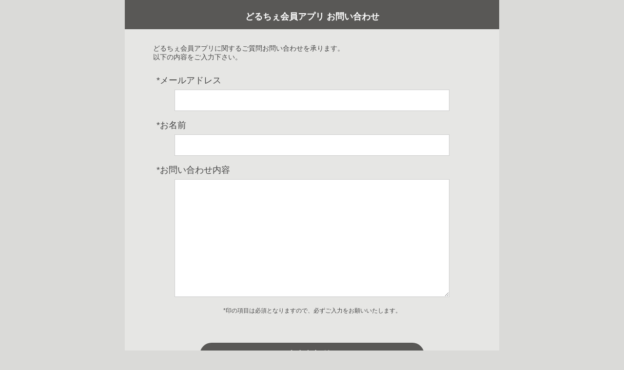

--- FILE ---
content_type: text/html; charset=UTF-8
request_url: https://misesystem.com/inquiry/mail/?id=313
body_size: 4241
content:
<!doctype html>
<html lang="ja">
<head>
  <meta charset="utf-8">
	<meta http-equiv="X-UA-Compatible" content="IE=edge">
	<meta name="viewport" content="width=device-width,initial-scale=1">
	<script type="text/javascript" src="/assets/6c35a9f4/jquery.min.js"></script>
<script type="text/javascript" src="/assets/6c35a9f4/jquery.yiiactiveform.js"></script>
<title>問い合わせ</title>
	<link rel="stylesheet" href="/css/point_form/reset.css" media="all">
	<link rel="stylesheet" href="/css/point_form/style.css" media="all">
	<!-- <link href="/assets/bootstrap/css/bootstrap.min.css" rel="stylesheet"/> -->
	<link rel="stylesheet" type="text/css" href="/assets/bootstrap-datepicker/css/datepicker.css"/>
</head>
<body>
<header id="header" class="clearfix">
<h1 id="logo">どるちぇ会員アプリ お問い合わせ</h1>
</header>
<article>
<div id="wrapper">

<div style="width:85%; margin: 0 auto; text-align: left;">
	<p class="text01">どるちぇ会員アプリに関するご質問お問い合わせを承ります。<br>以下の内容をご入力下さい。</p>
</div>
<form enctype="multipart/form-data" id="share-add" action="/inquiry/mail/?id=313" method="post">    <div>
       <div style="width:83%; margin: 0 auto; text-align: left;">
        <label for="mail"><span >*</span>メールアドレス</label>
		</div>
        <input maxlength="255;" class="textbox" name="InquiryAddForm[mail]" id="InquiryAddForm_mail" type="text" />        <div class="errorMessage" id="InquiryAddForm_mail_em_" style="display:none"></div>
    </div>
    <div>
       <div style="width:83%; margin: 0 auto; text-align: left;">
        <label for="name"><span >*</span>お名前</label>
        </div>
        <input maxlength="255;" class="textbox" name="InquiryAddForm[name]" id="InquiryAddForm_name" type="text" />        <div class="errorMessage" id="InquiryAddForm_name_em_" style="display:none"></div>
    </div>
    <div>
       <div style="width:83%; margin: 0 auto; text-align: left;">
        <label for="text"><span >*</span>お問い合わせ内容</label>
        </div>
        <textarea maxlength="5000;" rows="12" class="textbox" name="InquiryAddForm[text]" id="InquiryAddForm_text"></textarea>        <div class="errorMessage" id="InquiryAddForm_text_em_" style="display:none"></div>
    </div>
    <div>
    <p>*印の項目は必須となりますので、必ずご入力をお願いいたします。</p>
    </div>
    <div class="button">
        <button type="submit" name="submit">入力内容確認</button>
    </div>
</form></div><!-- /wrapper -->
</article>
<footer id="footer" class="clearfix">
<h1>どるちぇ会員アプリ</h1>
</footer>

<script type="text/javascript">
/*<![CDATA[*/
jQuery(function($) {
jQuery('#share-add').yiiactiveform({'validateOnSubmit':true,'attributes':[{'id':'InquiryAddForm_mail','inputID':'InquiryAddForm_mail','errorID':'InquiryAddForm_mail_em_','model':'InquiryAddForm','name':'mail','enableAjaxValidation':false,'clientValidation':function(value, messages, attribute) {

if(jQuery.trim(value)=='') {
	messages.push("\u5165\u529b\u5fc5\u9808\u9805\u76ee\u3067\u3059\u3002");
}



if(jQuery.trim(value)!='' && !value.match(/^[a-zA-Z0-9!#$%&'*+\/=?^_`{|}~-]+(?:\.[a-zA-Z0-9!#$%&'*+\/=?^_`{|}~-]+)*@(?:[a-zA-Z0-9](?:[a-zA-Z0-9-]*[a-zA-Z0-9])?\.)+[a-zA-Z0-9](?:[a-zA-Z0-9-]*[a-zA-Z0-9])?$/)) {
	messages.push("\u30e1\u30fc\u30eb\u30a2\u30c9\u30ec\u30b9 \u306f\u6709\u52b9\u306a\u30e1\u30fc\u30eb\u30a2\u30c9\u30ec\u30b9\u3067\u306f\u3042\u308a\u307e\u305b\u3093\u3002");
}

}},{'id':'InquiryAddForm_name','inputID':'InquiryAddForm_name','errorID':'InquiryAddForm_name_em_','model':'InquiryAddForm','name':'name','enableAjaxValidation':false,'clientValidation':function(value, messages, attribute) {

if(jQuery.trim(value)=='') {
	messages.push("\u5165\u529b\u5fc5\u9808\u9805\u76ee\u3067\u3059\u3002");
}

}},{'id':'InquiryAddForm_text','inputID':'InquiryAddForm_text','errorID':'InquiryAddForm_text_em_','model':'InquiryAddForm','name':'text','enableAjaxValidation':false,'clientValidation':function(value, messages, attribute) {

if(jQuery.trim(value)=='') {
	messages.push("\u5165\u529b\u5fc5\u9808\u9805\u76ee\u3067\u3059\u3002");
}

}}]});
});
/*]]>*/
</script>
</body>
</html>

--- FILE ---
content_type: text/css
request_url: https://misesystem.com/css/point_form/reset.css
body_size: 1135
content:
/* http://meyerweb.com/eric/tools/css/reset/    v2.0 | 20110126   License: none (public domain)*/ html, body, div, span, applet, object, iframe,h1, h2, h3, h4, h5, h6, p, blockquote, pre,a, abbr, acronym, address, big, cite, code,del, dfn, em, img, ins, kbd, q, s, samp,small, strike, strong, sub, sup, tt, var,b, u, i, center,dl, dt, dd, ol, ul, li,fieldset, form, label, legend,table, caption, tbody, tfoot, thead, tr, th, td,article, aside, canvas, details, embed, figure, figcaption, footer, header, hgroup, menu, nav, output, ruby, section, summary,time, mark, audio, video {    margin: 0;    padding: 0;    border: 0;    font-size: 100%;    font: inherit;    vertical-align: baseline;}/* HTML5 display-role reset for older browsers */article, aside, details, figcaption, figure, footer, header, hgroup, menu, nav, section {    display: block;}body {    line-height: 1;}ol, ul {    list-style: none;}blockquote, q {    quotes: none;}blockquote:before, blockquote:after,q:before, q:after {    content: '';    content: none;}table {    border-collapse: collapse;    border-spacing: 0;}

--- FILE ---
content_type: text/css
request_url: https://misesystem.com/css/point_form/style.css
body_size: 2983
content:
@charset "utf-8";

/* clearfix */
.clearfix {zoom:1;}
.clearfix:after{content: "";display: block;clear: both;}
.clear{clear:both;}

body{
font-size:12px;
color:#444;
font-family: 'Hiragino Kaku Gothic ProN', 'ヒラギノ角ゴ ProN W3', Meiryo, メイリオ, Osaka, 'MS PGothic', arial, helvetica, sans-serif;
text-align: center;
}

a{
color:#0066CC;}
a:link{
color:#0066CC;}
a:visited{
color:#0066CC;}
a:hover{
color:#0066CC;
text-decoration:none;}

img{
max-width: 100%;
height: auto;
width: auto\9; /* ie8 */
vertical-align: bottom;
}

html {
  background-color: transparent;
  background-image: none;
  background-color: #dadad8;

}

html,
body {
  height: 100%;
}


.mrg10{
	margin-top: 10px;
}
.mrg20{
	margin-top: 20px;
}
.mrg30{
	margin-top: 30px;
}
.mrg40{
	margin-top: 40px;
}


/* ---------------------------------------------------------------------------------------------- */

#header{
  margin:0 auto;
  width:768px;
  height: 20px;
  background-color: #595856;
  padding: 20px 0;
}

#logo{
	text-align: center;
	font-size: 150%;
	font-weight: bold;
	color: #FFFFFF;
	padding-top: 5px;
}


#wrapper{
margin:0 auto;
width:768px;
background-color: #e6e6e4;
min-height: 380px;
padding: 0 0 30px;
}



#footer{
  width:768px;
  line-height: 30px;
  height: 45px;
  background-color: #f7f7f5;
  margin: 0 auto;
}
#footer h1{
	font-size: 150%;
	font-weight: bold;
	padding-top: 5px;
}

/* ---------------------------------------------------------------------------------------------- */

label{
	font-size: 1.5em;
	
}
.textbox{
	border:0;
	padding:12px;
	font-size:1.3em;
	font-family:Arial, sans-serif;
	color:#383838;
	border:solid 1px #ccc;
	margin:10px 0 20px;
	width:70%;
}

.button button{
    width:60%;
    font-size:16px;
    font-weight:bold;
    text-decoration:none;
    display:block;
    text-align:center;
    padding:14px 0 14px;
    color:#fff;
    background-color:#595856;
    border: none;
    border-radius:25px;
    margin: 60px auto 0;
    cursor: pointer;
}

.button button:hover{
    background-color:#232323;	
}

.text_title{
	font-weight: bold;
	font-size: 1.5em;
	margin-top: 20px;
	color:#444449;
}

.text01{
	padding: 30px 0;
	font-size: 1.2em;
	line-height:130%;
}

.finish_waku{
	
	padding: 30px 15px;
	border: 2px solid #C1BABA;
	background-color: #FFFFFF;
	width: 80%;
	margin: 0 auto;
	text-align: center;
	
}

.finishtext_b{
	font-size: 1.5em;
	font-weight: bold;
}

.finishtext{
	line-height:130%;
	font-size: 1.2em;
	margin-top: 15px;
	text-align: left;
}


.errorMessage{
	font-size: 1.4em;
	color: crimson;
	background-color:#FBD0D1;
	width: 70%;
	margin: 0 auto;
	padding: 8px;
	margin-top: -15px;
	text-align: left;
	margin-bottom: 5px;
}


/* ---------------------------------------------------------------------------------------------- */


@media screen and (max-width:768px){
	#wrapper,#header,#footer{
	width: 100%;
	}

}


/* ---------------------------------------------------------------------------------------------- */
